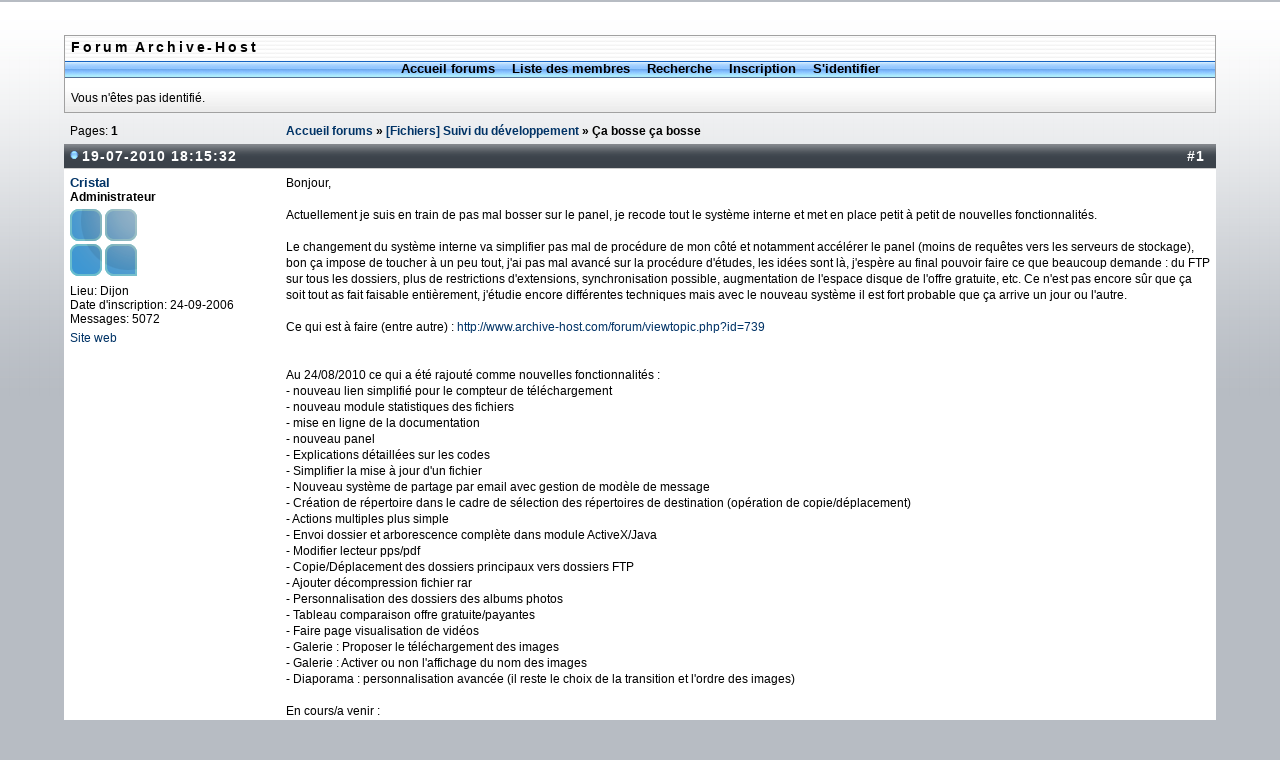

--- FILE ---
content_type: text/html; charset=iso-8859-1
request_url: https://archive-host.com/web/forum/viewtopic.php?pid=5670
body_size: 25849
content:
<!DOCTYPE html PUBLIC "-//W3C//DTD XHTML 1.0 Strict//EN" "http://www.w3.org/TR/xhtml1/DTD/xhtml1-strict.dtd">

<html xmlns="http://www.w3.org/1999/xhtml" dir="ltr">
<head>
<meta http-equiv="Content-Type" content="text/html; charset=iso-8859-1" />
<title>Forum Archive-Host / Ça bosse ça bosse</title>
<link rel="stylesheet" type="text/css" href="style/Quicktime.css" />
<script src="https://www.google.com/recaptcha/api.js"></script>
</head>
<body>

<div id="punwrap">
<div id="punviewtopic" class="pun">

<div id="brdheader" class="block">
	<div class="box">
		<div id="brdtitle" class="inbox">
			<h1><span>Forum Archive-Host</span></h1>
			<p><span></span></p>
		</div>
		<div id="brdmenu" class="inbox">
			<ul>
				<li id="navindex"><a href="index.php">Accueil forums</a></li>
				<li id="navuserlist"><a href="userlist.php">Liste des membres</a></li>
				<li id="navsearch"><a href="search.php">Recherche</a></li>
				<li id="navregister"><a href="register.php">Inscription</a></li>
				<li id="navlogin"><a href="login.php">S'identifier</a></li>
			</ul>
		</div>
		<div id="brdwelcome" class="inbox">
			<p>Vous n'êtes pas identifié.</p>
		</div>
	</div>
</div>



<div class="linkst">
	<div class="inbox">
		<p class="pagelink conl">Pages: <strong>1</strong></p>
		<p class="postlink conr">&nbsp;</p>
		<ul><li><a href="index.php">Accueil forums</a></li><li>&nbsp;&raquo;&nbsp;<a href="viewforum.php?id=8">[Fichiers] Suivi du développement</a></li><li>&nbsp;&raquo;&nbsp;Ça bosse ça bosse</li></ul>
		<div class="clearer"></div>
	</div>
</div>

<div id="p5650" class="blockpost rowodd firstpost">
	<h2><span><span class="conr">#1&nbsp;</span><a href="viewtopic.php?pid=5650#p5650">19-07-2010 18:15:32</a></span></h2>
	<div class="box">
		<div class="inbox">
			<div class="postleft">
				<dl>
					<dt><strong><a href="profile.php?id=2">Cristal</a></strong></dt>
					<dd class="usertitle"><strong>Administrateur</strong></dd>
					<dd class="postavatar"><img src="img/avatars/2.png" width="67" height="67" alt="" /></dd>
					<dd>Lieu: Dijon</dd>
					<dd>Date d'inscription: 24-09-2006</dd>
					<dd>Messages: 5072</dd>
					<dd class="usercontacts"><a href="http://www.archive-host.com">Site web</a></dd>
				</dl>
			</div>
			<div class="postright">
				<h3>Ça bosse ça bosse</h3>
				<div class="postmsg">
					<p>Bonjour,<br /><br />Actuellement je suis en train de pas mal bosser sur le panel, je recode tout le système interne et met en place petit à petit de nouvelles fonctionnalités.<br /><br />Le changement du système interne va simplifier pas mal de procédure de mon côté et notamment accélérer le panel (moins de requêtes vers les serveurs de stockage), bon ça impose de toucher à un peu tout, j'ai pas mal avancé sur la procédure d'études, les idées sont là, j'espère au final pouvoir faire ce que beaucoup demande : du FTP sur tous les dossiers, plus de restrictions d'extensions, synchronisation possible, augmentation de l'espace disque de l'offre gratuite, etc. Ce n'est pas encore sûr que ça soit tout as fait faisable entièrement, j'étudie encore différentes techniques mais avec le nouveau système il est fort probable que ça arrive un jour ou l'autre.<br /><br />Ce qui est à faire (entre autre) : <a href="http://www.archive-host.com/forum/viewtopic.php?id=739">http://www.archive-host.com/forum/viewtopic.php?id=739</a><br /><br /><br />Au 24/08/2010 ce qui a été rajouté comme nouvelles fonctionnalités :<br />- nouveau lien simplifié pour le compteur de téléchargement<br />- nouveau module statistiques des fichiers<br />- mise en ligne de la documentation<br />- nouveau panel<br />- Explications détaillées sur les codes<br />- Simplifier la mise à jour d'un fichier<br />- Nouveau système de partage par email avec gestion de modèle de message<br />- Création de répertoire dans le cadre de sélection des répertoires de destination (opération de copie/déplacement)<br />- Actions multiples plus simple<br />- Envoi dossier et arborescence complète dans module ActiveX/Java<br />- Modifier lecteur pps/pdf<br />- Copie/Déplacement des dossiers principaux vers dossiers FTP <br />- Ajouter décompression fichier rar<br />- Personnalisation des dossiers des albums photos<br />- Tableau comparaison offre gratuite/payantes<br />- Faire page visualisation de vidéos<br />- Galerie : Proposer le téléchargement des images<br />- Galerie : Activer ou non l'affichage du nom des images<br />- Diaporama : personnalisation avancée (il reste le choix de la transition et l'ordre des images)<br /><br />En cours/a venir :<br />- nouvelle version du site<br />- recodage de accès externes, uploadbyfriends, galerie, diaporama<br />- import fichier csv pour création utilisateurs/contacts</p>
				</div>
				<div class="postsignature"><hr />Cristal<br />Directeur d'Archive-Host<br /><br /><a href="http://www.archive-host.com/serveurs.php">État du Reseau</a></div>
			</div>
			<div class="clearer"></div>
			<div class="postfootleft"><p>Hors ligne</p></div>
			<div class="postfootright"><div>&nbsp;</div></div>
		</div>
	</div>
</div>

<div id="p5651" class="blockpost roweven">
	<h2><span><span class="conr">#2&nbsp;</span><a href="viewtopic.php?pid=5651#p5651">19-07-2010 20:55:36</a></span></h2>
	<div class="box">
		<div class="inbox">
			<div class="postleft">
				<dl>
					<dt><strong><a href="profile.php?id=1042">tony-radio</a></strong></dt>
					<dd class="usertitle"><strong>Membre</strong></dd>
					<dd class="postavatar"></dd>
					<dd>Lieu: Ardennes</dd>
					<dd>Date d'inscription: 26-10-2009</dd>
					<dd>Messages: 288</dd>
					<dd class="usercontacts"><a href="http://www.france-flight-line.com/">Site web</a></dd>
				</dl>
			</div>
			<div class="postright">
				<h3> Re: Ça bosse ça bosse</h3>
				<div class="postmsg">
					<p>Bsr Cristal ,<br /><br />l'option de sauvegarde est toujours d'actualité?</p>
				</div>
				<div class="postsignature"><hr />Tony</div>
			</div>
			<div class="clearer"></div>
			<div class="postfootleft"><p>Hors ligne</p></div>
			<div class="postfootright"><div>&nbsp;</div></div>
		</div>
	</div>
</div>

<div id="p5652" class="blockpost rowodd">
	<h2><span><span class="conr">#3&nbsp;</span><a href="viewtopic.php?pid=5652#p5652">19-07-2010 21:01:02</a></span></h2>
	<div class="box">
		<div class="inbox">
			<div class="postleft">
				<dl>
					<dt><strong><a href="profile.php?id=2">Cristal</a></strong></dt>
					<dd class="usertitle"><strong>Administrateur</strong></dd>
					<dd class="postavatar"><img src="img/avatars/2.png" width="67" height="67" alt="" /></dd>
					<dd>Lieu: Dijon</dd>
					<dd>Date d'inscription: 24-09-2006</dd>
					<dd>Messages: 5072</dd>
					<dd class="usercontacts"><a href="http://www.archive-host.com">Site web</a></dd>
				</dl>
			</div>
			<div class="postright">
				<h3> Re: Ça bosse ça bosse</h3>
				<div class="postmsg">
					<p>Oui mais j'ai besoin du nouveau système pour que ça marche comme je veux.<br />Là ça serait trop bancal. Si je peux avoir un système de redondance ça me plairait bien.</p>
				</div>
				<div class="postsignature"><hr />Cristal<br />Directeur d'Archive-Host<br /><br /><a href="http://www.archive-host.com/serveurs.php">État du Reseau</a></div>
			</div>
			<div class="clearer"></div>
			<div class="postfootleft"><p>Hors ligne</p></div>
			<div class="postfootright"><div>&nbsp;</div></div>
		</div>
	</div>
</div>

<div id="p5654" class="blockpost roweven">
	<h2><span><span class="conr">#4&nbsp;</span><a href="viewtopic.php?pid=5654#p5654">20-07-2010 07:37:14</a></span></h2>
	<div class="box">
		<div class="inbox">
			<div class="postleft">
				<dl>
					<dt><strong><a href="profile.php?id=1042">tony-radio</a></strong></dt>
					<dd class="usertitle"><strong>Membre</strong></dd>
					<dd class="postavatar"></dd>
					<dd>Lieu: Ardennes</dd>
					<dd>Date d'inscription: 26-10-2009</dd>
					<dd>Messages: 288</dd>
					<dd class="usercontacts"><a href="http://www.france-flight-line.com/">Site web</a></dd>
				</dl>
			</div>
			<div class="postright">
				<h3> Re: Ça bosse ça bosse</h3>
				<div class="postmsg">
					<p>Ok merci!! <img src="img/smilies/smile.png" width="15" height="15" alt="smile" /></p>
				</div>
				<div class="postsignature"><hr />Tony</div>
			</div>
			<div class="clearer"></div>
			<div class="postfootleft"><p>Hors ligne</p></div>
			<div class="postfootright"><div>&nbsp;</div></div>
		</div>
	</div>
</div>

<div id="p5657" class="blockpost rowodd">
	<h2><span><span class="conr">#5&nbsp;</span><a href="viewtopic.php?pid=5657#p5657">20-07-2010 09:38:04</a></span></h2>
	<div class="box">
		<div class="inbox">
			<div class="postleft">
				<dl>
					<dt><strong><a href="profile.php?id=2">Cristal</a></strong></dt>
					<dd class="usertitle"><strong>Administrateur</strong></dd>
					<dd class="postavatar"><img src="img/avatars/2.png" width="67" height="67" alt="" /></dd>
					<dd>Lieu: Dijon</dd>
					<dd>Date d'inscription: 24-09-2006</dd>
					<dd>Messages: 5072</dd>
					<dd class="usercontacts"><a href="http://www.archive-host.com">Site web</a></dd>
				</dl>
			</div>
			<div class="postright">
				<h3> Re: Ça bosse ça bosse</h3>
				<div class="postmsg">
					<p>Le but c'est d'avoir des liens dynamiques qui pointent vers tel ou tel serveur, si le serveur de stockage ne répond pas la requête est redirigée vers le serveur de sauvegarde pour ceux qui ont l'option d'activée. <br /><br />Vu que le nouveau serveur principal sera une bête de courses je vais pouvoir demander des plus gros traitements et avec 12 Go de RAM je n'aurais pas trop de soucis avec la base de données (beaucoup de données à mettre en mémoire pour accélérer les calculs).</p>
				</div>
				<div class="postsignature"><hr />Cristal<br />Directeur d'Archive-Host<br /><br /><a href="http://www.archive-host.com/serveurs.php">État du Reseau</a></div>
			</div>
			<div class="clearer"></div>
			<div class="postfootleft"><p>Hors ligne</p></div>
			<div class="postfootright"><div>&nbsp;</div></div>
		</div>
	</div>
</div>

<div id="p5658" class="blockpost roweven">
	<h2><span><span class="conr">#6&nbsp;</span><a href="viewtopic.php?pid=5658#p5658">20-07-2010 11:35:59</a></span></h2>
	<div class="box">
		<div class="inbox">
			<div class="postleft">
				<dl>
					<dt><strong><a href="profile.php?id=1042">tony-radio</a></strong></dt>
					<dd class="usertitle"><strong>Membre</strong></dd>
					<dd class="postavatar"></dd>
					<dd>Lieu: Ardennes</dd>
					<dd>Date d'inscription: 26-10-2009</dd>
					<dd>Messages: 288</dd>
					<dd class="usercontacts"><a href="http://www.france-flight-line.com/">Site web</a></dd>
				</dl>
			</div>
			<div class="postright">
				<h3> Re: Ça bosse ça bosse</h3>
				<div class="postmsg">
					<p>D'acc bien reçu !!<br />Bon courage.</p>
				</div>
				<div class="postsignature"><hr />Tony</div>
			</div>
			<div class="clearer"></div>
			<div class="postfootleft"><p>Hors ligne</p></div>
			<div class="postfootright"><div>&nbsp;</div></div>
		</div>
	</div>
</div>

<div id="p5659" class="blockpost rowodd">
	<h2><span><span class="conr">#7&nbsp;</span><a href="viewtopic.php?pid=5659#p5659">20-07-2010 19:05:44</a></span></h2>
	<div class="box">
		<div class="inbox">
			<div class="postleft">
				<dl>
					<dt><strong><a href="profile.php?id=2">Cristal</a></strong></dt>
					<dd class="usertitle"><strong>Administrateur</strong></dd>
					<dd class="postavatar"><img src="img/avatars/2.png" width="67" height="67" alt="" /></dd>
					<dd>Lieu: Dijon</dd>
					<dd>Date d'inscription: 24-09-2006</dd>
					<dd>Messages: 5072</dd>
					<dd class="usercontacts"><a href="http://www.archive-host.com">Site web</a></dd>
				</dl>
			</div>
			<div class="postright">
				<h3> Re: Ça bosse ça bosse</h3>
				<div class="postmsg">
					<p>Merci <img src="img/smilies/smile.png" width="15" height="15" alt="smile" /><br />J'ai des petits bugs sur l'envoi de dossier avec la version en ActiveX/Java mais d'ici ce soir ou demain ça sera en ligne je pense.</p>
				</div>
				<div class="postsignature"><hr />Cristal<br />Directeur d'Archive-Host<br /><br /><a href="http://www.archive-host.com/serveurs.php">État du Reseau</a></div>
			</div>
			<div class="clearer"></div>
			<div class="postfootleft"><p>Hors ligne</p></div>
			<div class="postfootright"><div>&nbsp;</div></div>
		</div>
	</div>
</div>

<div id="p5666" class="blockpost roweven">
	<h2><span><span class="conr">#8&nbsp;</span><a href="viewtopic.php?pid=5666#p5666">22-07-2010 09:24:13</a></span></h2>
	<div class="box">
		<div class="inbox">
			<div class="postleft">
				<dl>
					<dt><strong><a href="profile.php?id=1179">DevilBass</a></strong></dt>
					<dd class="usertitle"><strong>Membre</strong></dd>
					<dd class="postavatar"><img src="img/avatars/1179.jpg" width="150" height="148" alt="" /></dd>
					<dd>Lieu: Montréal</dd>
					<dd>Date d'inscription: 03-03-2010</dd>
					<dd>Messages: 40</dd>
					<dd class="usercontacts"><a href="http://www.myspace.com/djdevilbass">Site web</a></dd>
				</dl>
			</div>
			<div class="postright">
				<h3> Re: Ça bosse ça bosse</h3>
				<div class="postmsg">
					<p>Salut! du Québec! il y a déjà longtemps que je ne suis pas passé, j'ai toujours pas terminé mon myspace music, mais sa viendra, avec l'été, la chaleur, ont travaille à pas de tortue, mais ont en profite plus! car l'hiver ici est dure et très longue. <br /><br />Je voulais simplement vous dire, que tout progrès arrive à bon terme, à qui sait attendre! mais surtout pour vous félicité encore une fois pour l'excellent travaille que vous faites, je croit toujours que vous êtes l'un des meilleur hébergeur sur le net! car le service est là, je sait, je sait que je vais encore me répété mais, peu-être qu'ont vous ne le dit pas assez souvent dit, que vous faite du bon boulot! et franchement plusieurs sur le net, devrait prendre exemple sur vôtre entreprise!<br /><br />En passant je me contente hébergé mes fichier myspace, mais je trouve vos nouveauté très intéressante, à titre exemple album photo est vraiment mon style de design, sait très élégant et professionnelle, bravo! Bonne continuation!</p>
					<p class="postedit"><em>Dernière modification par DevilBass (22-07-2010 09:24:57)</em></p>
				</div>
				<div class="postsignature"><hr />Sans persévéré, ont arrive jamais au résultat escompté!</div>
			</div>
			<div class="clearer"></div>
			<div class="postfootleft"><p>Hors ligne</p></div>
			<div class="postfootright"><div>&nbsp;</div></div>
		</div>
	</div>
</div>

<div id="p5668" class="blockpost rowodd">
	<h2><span><span class="conr">#9&nbsp;</span><a href="viewtopic.php?pid=5668#p5668">22-07-2010 13:05:46</a></span></h2>
	<div class="box">
		<div class="inbox">
			<div class="postleft">
				<dl>
					<dt><strong><a href="profile.php?id=2">Cristal</a></strong></dt>
					<dd class="usertitle"><strong>Administrateur</strong></dd>
					<dd class="postavatar"><img src="img/avatars/2.png" width="67" height="67" alt="" /></dd>
					<dd>Lieu: Dijon</dd>
					<dd>Date d'inscription: 24-09-2006</dd>
					<dd>Messages: 5072</dd>
					<dd class="usercontacts"><a href="http://www.archive-host.com">Site web</a></dd>
				</dl>
			</div>
			<div class="postright">
				<h3> Re: Ça bosse ça bosse</h3>
				<div class="postmsg">
					<p>Merci <img src="img/smilies/smile.png" width="15" height="15" alt="smile" /><br />L'album photo est&nbsp; très simple pour le moment, je remanierais surement l'interface un peu.<br /><br />Encore 2 mois de vacances, faut que j'en profite.</p>
				</div>
				<div class="postsignature"><hr />Cristal<br />Directeur d'Archive-Host<br /><br /><a href="http://www.archive-host.com/serveurs.php">État du Reseau</a></div>
			</div>
			<div class="clearer"></div>
			<div class="postfootleft"><p>Hors ligne</p></div>
			<div class="postfootright"><div>&nbsp;</div></div>
		</div>
	</div>
</div>

<div id="p5670" class="blockpost roweven">
	<h2><span><span class="conr">#10&nbsp;</span><a href="viewtopic.php?pid=5670#p5670">22-07-2010 18:08:56</a></span></h2>
	<div class="box">
		<div class="inbox">
			<div class="postleft">
				<dl>
					<dt><strong><a href="profile.php?id=792">Mireille</a></strong></dt>
					<dd class="usertitle"><strong>Membre</strong></dd>
					<dd class="postavatar"></dd>
					<dd>Lieu: Lyon</dd>
					<dd>Date d'inscription: 26-01-2009</dd>
					<dd>Messages: 17</dd>
				</dl>
			</div>
			<div class="postright">
				<h3> Re: Ça bosse ça bosse</h3>
				<div class="postmsg">
					<p>bonjour<br /><br />Je suis peut etre un peu &quot;nunuche&quot; mais j'aimerai bien pouvoir faire un diaporama à partir de photos dans mon dossier &quot;Images&quot;, comme cil est indiqué dans les nouveautés, mais j'ai beau lire et relire je voudrai bien savoir par où commencer<br />Merci de me répondre er bravo pour toutes ces nouveautés.<br /><br />Mireille</p>
				</div>
			</div>
			<div class="clearer"></div>
			<div class="postfootleft"><p>Hors ligne</p></div>
			<div class="postfootright"><div>&nbsp;</div></div>
		</div>
	</div>
</div>

<div id="p5671" class="blockpost rowodd">
	<h2><span><span class="conr">#11&nbsp;</span><a href="viewtopic.php?pid=5671#p5671">22-07-2010 18:49:53</a></span></h2>
	<div class="box">
		<div class="inbox">
			<div class="postleft">
				<dl>
					<dt><strong><a href="profile.php?id=786">jeanmarie1778</a></strong></dt>
					<dd class="usertitle"><strong>Membre</strong></dd>
					<dd class="postavatar"><img src="img/avatars/786.jpg" width="131" height="150" alt="" /></dd>
					<dd>Lieu: Liège (Belgique)</dd>
					<dd>Date d'inscription: 21-01-2009</dd>
					<dd>Messages: 578</dd>
					<dd class="usercontacts"><a href="http://www.tiboutchic.com   ">Site web</a></dd>
				</dl>
			</div>
			<div class="postright">
				<h3> Re: Ça bosse ça bosse</h3>
				<div class="postmsg">
					<blockquote><div class="incqbox"><h4>Mireille a écrit:</h4><p>... j'aimerai bien pouvoir faire un diaporama à partir de photos dans mon dossier &quot;Images&quot; ...</p></div></blockquote><p>Ben :<br /><br />&gt; tu te rends dans le dossier où se trouve les photos<br />&gt; sur le menu de gauche, tu cliques sur &quot;Galerie &amp; Diaporama&quot;, le menu se déroule<br />&gt; tu cliques sur &quot;Gestion Diaporama&quot;<br />&gt; une fenêtre s'ouvre dans laquelle tu dois compléter :<br />&nbsp; &nbsp; - le nom de ton diaporama<br />&nbsp; &nbsp; - une description<br />&gt; tu appuies sur le bouton &quot;Créer le Diaporama&quot;<br /><br />Le système annonce que le diaporama à été créé pour ce répertoire (en rouge) et t'invite à appuyer sur le bouton &quot;Gérer ce diaporama&quot;<br /><br />Ensuite, tu retrouves les codes à insérer sur ton site, blog ... :<br />- un lien unique qui ouvrira ton diaporama (dans une nouvelle fenêtre) à partir de ton site au moyen d'un bouton ou hyperlien ...<br />- un code html à insérer dans ton site afin de faire une intégration (avec possibilité de modifier la taille du diaporama : largeur-hauteur)<br /><br />Tout dépend dans quel système tu vas insérer le code&nbsp; <img src="img/smilies/smile.png" width="15" height="15" alt="smile" /><br /><br />Plus bas dans la fenêtre, tu as des options de personnalisation et restriction ...<br /><br />...</p>
					<p class="postedit"><em>Dernière modification par jeanmarie1778 (22-07-2010 18:50:26)</em></p>
				</div>
				<div class="postsignature"><hr />J'ai bien goûté des substances amères et nulle ne l'est plus que l'eau de mer, c'est pour cela que je préfère la bière <img src="img/smilies/tongue.png" width="15" height="15" alt="tongue" /><br /><br /><a href="http://www.tiboutchic.com">http://www.tiboutchic.com</a>&nbsp; <br /><br /><a href="http://www.lecollierdor.be">http://www.lecollierdor.be</a>&nbsp; &gt;&gt;&gt;&nbsp; le p'tit dernier sous Joomla <img src="img/smilies/smile.png" width="15" height="15" alt="smile" /></div>
			</div>
			<div class="clearer"></div>
			<div class="postfootleft"><p>Hors ligne</p></div>
			<div class="postfootright"><div>&nbsp;</div></div>
		</div>
	</div>
</div>

<div id="p5812" class="blockpost roweven">
	<h2><span><span class="conr">#12&nbsp;</span><a href="viewtopic.php?pid=5812#p5812">24-08-2010 16:59:26</a></span></h2>
	<div class="box">
		<div class="inbox">
			<div class="postleft">
				<dl>
					<dt><strong><a href="profile.php?id=2">Cristal</a></strong></dt>
					<dd class="usertitle"><strong>Administrateur</strong></dd>
					<dd class="postavatar"><img src="img/avatars/2.png" width="67" height="67" alt="" /></dd>
					<dd>Lieu: Dijon</dd>
					<dd>Date d'inscription: 24-09-2006</dd>
					<dd>Messages: 5072</dd>
					<dd class="usercontacts"><a href="http://www.archive-host.com">Site web</a></dd>
				</dl>
			</div>
			<div class="postright">
				<h3> Re: Ça bosse ça bosse</h3>
				<div class="postmsg">
					<p>Mise à jour de la liste.</p>
				</div>
				<div class="postsignature"><hr />Cristal<br />Directeur d'Archive-Host<br /><br /><a href="http://www.archive-host.com/serveurs.php">État du Reseau</a></div>
			</div>
			<div class="clearer"></div>
			<div class="postfootleft"><p>Hors ligne</p></div>
			<div class="postfootright"><div>&nbsp;</div></div>
		</div>
	</div>
</div>

<div id="p5813" class="blockpost rowodd">
	<h2><span><span class="conr">#13&nbsp;</span><a href="viewtopic.php?pid=5813#p5813">24-08-2010 17:09:45</a></span></h2>
	<div class="box">
		<div class="inbox">
			<div class="postleft">
				<dl>
					<dt><strong><a href="profile.php?id=786">jeanmarie1778</a></strong></dt>
					<dd class="usertitle"><strong>Membre</strong></dd>
					<dd class="postavatar"><img src="img/avatars/786.jpg" width="131" height="150" alt="" /></dd>
					<dd>Lieu: Liège (Belgique)</dd>
					<dd>Date d'inscription: 21-01-2009</dd>
					<dd>Messages: 578</dd>
					<dd class="usercontacts"><a href="http://www.tiboutchic.com   ">Site web</a></dd>
				</dl>
			</div>
			<div class="postright">
				<h3> Re: Ça bosse ça bosse</h3>
				<div class="postmsg">
					<p>Allez courage, plus qu'une grande ligne droite ... sur 10km <img src="img/smilies/big_smile.png" width="15" height="15" alt="big_smile" /></p>
				</div>
				<div class="postsignature"><hr />J'ai bien goûté des substances amères et nulle ne l'est plus que l'eau de mer, c'est pour cela que je préfère la bière <img src="img/smilies/tongue.png" width="15" height="15" alt="tongue" /><br /><br /><a href="http://www.tiboutchic.com">http://www.tiboutchic.com</a>&nbsp; <br /><br /><a href="http://www.lecollierdor.be">http://www.lecollierdor.be</a>&nbsp; &gt;&gt;&gt;&nbsp; le p'tit dernier sous Joomla <img src="img/smilies/smile.png" width="15" height="15" alt="smile" /></div>
			</div>
			<div class="clearer"></div>
			<div class="postfootleft"><p>Hors ligne</p></div>
			<div class="postfootright"><div>&nbsp;</div></div>
		</div>
	</div>
</div>

<div id="p5814" class="blockpost roweven">
	<h2><span><span class="conr">#14&nbsp;</span><a href="viewtopic.php?pid=5814#p5814">24-08-2010 18:41:32</a></span></h2>
	<div class="box">
		<div class="inbox">
			<div class="postleft">
				<dl>
					<dt><strong><a href="profile.php?id=2">Cristal</a></strong></dt>
					<dd class="usertitle"><strong>Administrateur</strong></dd>
					<dd class="postavatar"><img src="img/avatars/2.png" width="67" height="67" alt="" /></dd>
					<dd>Lieu: Dijon</dd>
					<dd>Date d'inscription: 24-09-2006</dd>
					<dd>Messages: 5072</dd>
					<dd class="usercontacts"><a href="http://www.archive-host.com">Site web</a></dd>
				</dl>
			</div>
			<div class="postright">
				<h3> Re: Ça bosse ça bosse</h3>
				<div class="postmsg">
					<p>Je sature un peu, faut que je dorme plus.</p>
				</div>
				<div class="postsignature"><hr />Cristal<br />Directeur d'Archive-Host<br /><br /><a href="http://www.archive-host.com/serveurs.php">État du Reseau</a></div>
			</div>
			<div class="clearer"></div>
			<div class="postfootleft"><p>Hors ligne</p></div>
			<div class="postfootright"><div>&nbsp;</div></div>
		</div>
	</div>
</div>

<div class="postlinksb">
	<div class="inbox">
		<p class="postlink conr">&nbsp;</p>
		<p class="pagelink conl">Pages: <strong>1</strong></p>
		<ul><li><a href="index.php">Accueil forums</a></li><li>&nbsp;&raquo;&nbsp;<a href="viewforum.php?id=8">[Fichiers] Suivi du développement</a></li><li>&nbsp;&raquo;&nbsp;Ça bosse ça bosse</li></ul>
		<div class="clearer"></div>
	</div>
</div>

<div id="brdfooter" class="block">
	<h2><span>Pied de page des forums</span></h2>
	<div class="box">
		<div class="inbox">

			<div class="conl">
				<form id="qjump" method="get" action="viewforum.php">
					<div><label>Aller à
					<br /><select name="id" onchange="window.location=('viewforum.php?id='+this.options[this.selectedIndex].value)">
						<optgroup label="Archive-Host">
							<option value="2">Annonces &amp; Nouveautés</option>
						</optgroup>
						<optgroup label="Hébergement de fichiers">
							<option value="4">[Fichiers] Questions Techniques &amp; Commerciales</option>
							<option value="3">[Fichiers] Vos Suggestions</option>
							<option value="8" selected="selected">[Fichiers] Suivi du développement</option>
						</optgroup>
						<optgroup label="Hébergement de sites web">
							<option value="9">[Web] Questions Techniques &amp; Commerciales</option>
							<option value="10">[Web] Suggestions</option>
							<option value="11">[Web] Suivi des évolutions</option>
						</optgroup>
						<optgroup label="Autres">
							<option value="7">Discussion générale</option>
					</optgroup>
					</select>
					<input type="submit" value=" Aller " accesskey="g" />
					</label></div>
				</form>
			</div>
		  <p class="conr">Propulsé par <a href="http://fluxbb.org/">FluxBB</a><br />Traduction par <a href="http://fluxbb.fr/">FluxBB.fr</a></p>
			<div class="clearer"></div>
		</div>
	</div>
</div>

</div>
</div>

</body>
</html>
